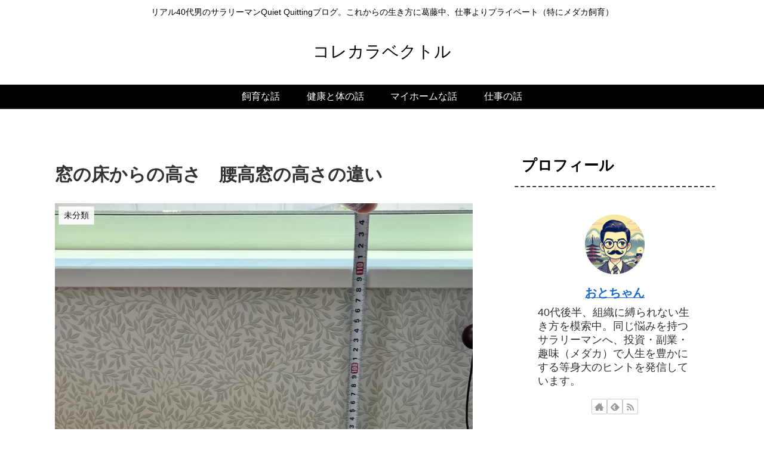

--- FILE ---
content_type: text/html; charset=utf-8
request_url: https://www.google.com/recaptcha/api2/aframe
body_size: 268
content:
<!DOCTYPE HTML><html><head><meta http-equiv="content-type" content="text/html; charset=UTF-8"></head><body><script nonce="B1QKoXesWrF1_pBNsNRluQ">/** Anti-fraud and anti-abuse applications only. See google.com/recaptcha */ try{var clients={'sodar':'https://pagead2.googlesyndication.com/pagead/sodar?'};window.addEventListener("message",function(a){try{if(a.source===window.parent){var b=JSON.parse(a.data);var c=clients[b['id']];if(c){var d=document.createElement('img');d.src=c+b['params']+'&rc='+(localStorage.getItem("rc::a")?sessionStorage.getItem("rc::b"):"");window.document.body.appendChild(d);sessionStorage.setItem("rc::e",parseInt(sessionStorage.getItem("rc::e")||0)+1);localStorage.setItem("rc::h",'1768930723493');}}}catch(b){}});window.parent.postMessage("_grecaptcha_ready", "*");}catch(b){}</script></body></html>